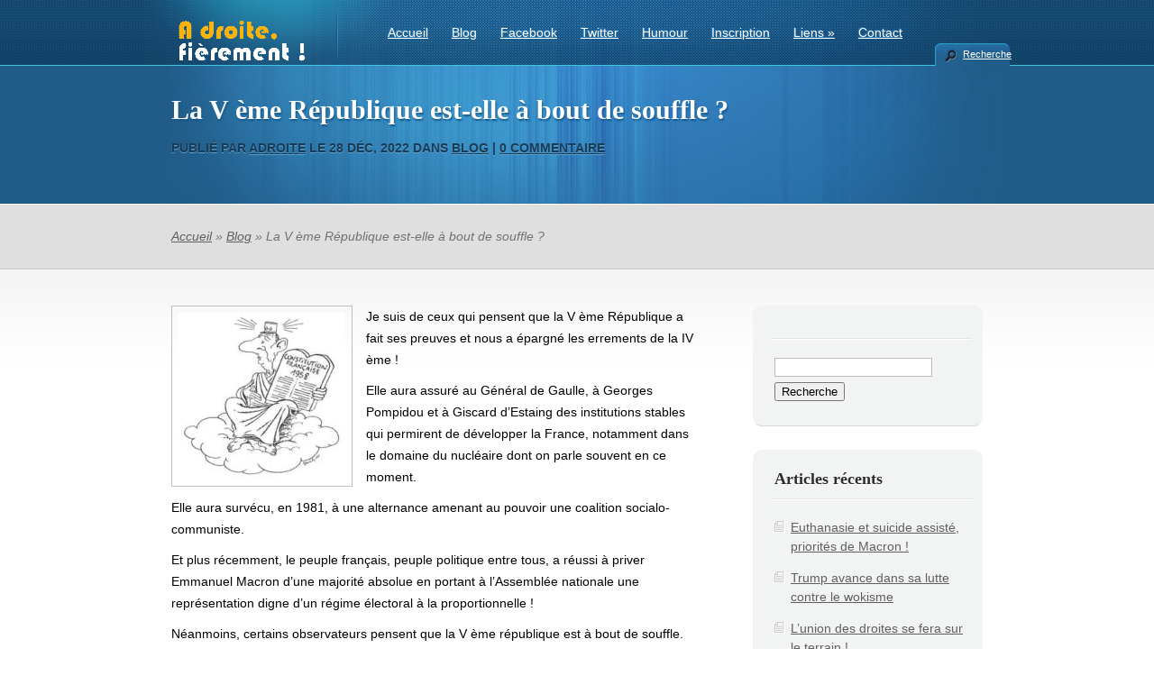

--- FILE ---
content_type: text/html; charset=UTF-8
request_url: http://www.a-droite-fierement.fr/la-v-eme-republique-est-elle-vraiment-a-bout-de-souffle/
body_size: 11733
content:
<!DOCTYPE html PUBLIC "-//W3C//DTD XHTML 1.0 Transitional//EN" "http://www.w3.org/TR/xhtml1/DTD/xhtml1-transitional.dtd">
<html xmlns="http://www.w3.org/1999/xhtml" lang="fr-FR">
<head profile="http://gmpg.org/xfn/11">
<meta http-equiv="Content-Type" content="text/html; charset=UTF-8" />

<link rel="stylesheet" href="http://www.a-droite-fierement.fr/wp-content/themes/TheCorporation/style.css" type="text/css" media="screen" />
<link rel="pingback" href="http://www.a-droite-fierement.fr/xmlrpc.php" />

<!--[if lt IE 7]>
	<link rel="stylesheet" type="text/css" href="http://www.a-droite-fierement.fr/wp-content/themes/TheCorporation/css/ie6style.css" />
	<script type="text/javascript" src="http://www.a-droite-fierement.fr/wp-content/themes/TheCorporation/js/DD_belatedPNG_0.0.8a-min.js"></script>
	<script type="text/javascript">DD_belatedPNG.fix('#logo,div#top-menu,a#prevlink,a#nextlink,#featured-slider a.readmore,#featured-slider a.readmore span,#featured-slider img.thumb, a#search-icon,ul.nav li ul li,#services img.icon,#footer h3.widgettitle,#footer .widget ul li, .reply-container, .bubble');</script>
<![endif]-->
<!--[if IE 7]>
	<link rel="stylesheet" type="text/css" href="http://www.a-droite-fierement.fr/wp-content/themes/TheCorporation/css/ie7style.css" />
<![endif]-->

<script type="text/javascript">
	document.documentElement.className = 'js';
</script>

<title>La V ème République est-elle à bout de souffle ? | A droite fièrement !</title>
<link rel='dns-prefetch' href='//platform-api.sharethis.com' />
<link rel='dns-prefetch' href='//s.w.org' />
<link rel="alternate" type="application/rss+xml" title="A droite fièrement ! &raquo; Flux" href="http://www.a-droite-fierement.fr/feed/" />
<link rel="alternate" type="application/rss+xml" title="A droite fièrement ! &raquo; Flux des commentaires" href="http://www.a-droite-fierement.fr/comments/feed/" />
<link rel="alternate" type="application/rss+xml" title="A droite fièrement ! &raquo; La V ème République est-elle à bout de souffle ? Flux des commentaires" href="http://www.a-droite-fierement.fr/la-v-eme-republique-est-elle-vraiment-a-bout-de-souffle/feed/" />
		<script type="text/javascript">
			window._wpemojiSettings = {"baseUrl":"https:\/\/s.w.org\/images\/core\/emoji\/2.2.1\/72x72\/","ext":".png","svgUrl":"https:\/\/s.w.org\/images\/core\/emoji\/2.2.1\/svg\/","svgExt":".svg","source":{"concatemoji":"http:\/\/www.a-droite-fierement.fr\/wp-includes\/js\/wp-emoji-release.min.js?ver=4.7.31"}};
			!function(t,a,e){var r,n,i,o=a.createElement("canvas"),l=o.getContext&&o.getContext("2d");function c(t){var e=a.createElement("script");e.src=t,e.defer=e.type="text/javascript",a.getElementsByTagName("head")[0].appendChild(e)}for(i=Array("flag","emoji4"),e.supports={everything:!0,everythingExceptFlag:!0},n=0;n<i.length;n++)e.supports[i[n]]=function(t){var e,a=String.fromCharCode;if(!l||!l.fillText)return!1;switch(l.clearRect(0,0,o.width,o.height),l.textBaseline="top",l.font="600 32px Arial",t){case"flag":return(l.fillText(a(55356,56826,55356,56819),0,0),o.toDataURL().length<3e3)?!1:(l.clearRect(0,0,o.width,o.height),l.fillText(a(55356,57331,65039,8205,55356,57096),0,0),e=o.toDataURL(),l.clearRect(0,0,o.width,o.height),l.fillText(a(55356,57331,55356,57096),0,0),e!==o.toDataURL());case"emoji4":return l.fillText(a(55357,56425,55356,57341,8205,55357,56507),0,0),e=o.toDataURL(),l.clearRect(0,0,o.width,o.height),l.fillText(a(55357,56425,55356,57341,55357,56507),0,0),e!==o.toDataURL()}return!1}(i[n]),e.supports.everything=e.supports.everything&&e.supports[i[n]],"flag"!==i[n]&&(e.supports.everythingExceptFlag=e.supports.everythingExceptFlag&&e.supports[i[n]]);e.supports.everythingExceptFlag=e.supports.everythingExceptFlag&&!e.supports.flag,e.DOMReady=!1,e.readyCallback=function(){e.DOMReady=!0},e.supports.everything||(r=function(){e.readyCallback()},a.addEventListener?(a.addEventListener("DOMContentLoaded",r,!1),t.addEventListener("load",r,!1)):(t.attachEvent("onload",r),a.attachEvent("onreadystatechange",function(){"complete"===a.readyState&&e.readyCallback()})),(r=e.source||{}).concatemoji?c(r.concatemoji):r.wpemoji&&r.twemoji&&(c(r.twemoji),c(r.wpemoji)))}(window,document,window._wpemojiSettings);
		</script>
		<meta content="TheCorporation v.4.7.6" name="generator"/><style type="text/css">
img.wp-smiley,
img.emoji {
	display: inline !important;
	border: none !important;
	box-shadow: none !important;
	height: 1em !important;
	width: 1em !important;
	margin: 0 .07em !important;
	vertical-align: -0.1em !important;
	background: none !important;
	padding: 0 !important;
}
</style>
<link rel='stylesheet' id='tablepress-default-css'  href='http://www.a-droite-fierement.fr/wp-content/plugins/tablepress/css/default.min.css?ver=1.3' type='text/css' media='all' />
<link rel='stylesheet' id='et-builder-modules-style-css'  href='http://www.a-droite-fierement.fr/wp-content/plugins/divi-builder/includes/builder/styles/frontend-builder-plugin-style.css?ver=2.0.9' type='text/css' media='all' />
<link rel='stylesheet' id='magnific-popup-css'  href='http://www.a-droite-fierement.fr/wp-content/plugins/divi-builder/includes/builder/styles/magnific_popup.css?ver=2.0.9' type='text/css' media='all' />
<link rel='stylesheet' id='et-builder-compat-elegant-shortcodes-css'  href='http://www.a-droite-fierement.fr/wp-content/plugins/divi-builder/theme-compat/css/elegant-shortcodes.css?ver=2.0.9' type='text/css' media='all' />
<link rel='stylesheet' id='magnific_popup-css'  href='http://www.a-droite-fierement.fr/wp-content/themes/TheCorporation/includes/page_templates/js/magnific_popup/magnific_popup.css?ver=1.3.4' type='text/css' media='screen' />
<link rel='stylesheet' id='et_page_templates-css'  href='http://www.a-droite-fierement.fr/wp-content/themes/TheCorporation/includes/page_templates/page_templates.css?ver=1.8' type='text/css' media='screen' />
<script type='text/javascript' src='http://www.a-droite-fierement.fr/wp-includes/js/jquery/jquery.js?ver=1.12.4'></script>
<script type='text/javascript' src='http://www.a-droite-fierement.fr/wp-includes/js/jquery/jquery-migrate.min.js?ver=1.4.1'></script>
<script type='text/javascript' src='//platform-api.sharethis.com/js/sharethis.js#product=ga&#038;property=5e4b9dd92982740012e5f41e'></script>
<link rel='https://api.w.org/' href='http://www.a-droite-fierement.fr/wp-json/' />
<link rel="EditURI" type="application/rsd+xml" title="RSD" href="http://www.a-droite-fierement.fr/xmlrpc.php?rsd" />
<link rel="wlwmanifest" type="application/wlwmanifest+xml" href="http://www.a-droite-fierement.fr/wp-includes/wlwmanifest.xml" /> 
<link rel='prev' title='Ne touchez pas à nos enfants !' href='http://www.a-droite-fierement.fr/ne-touchez-pas-a-nos-enfants/' />
<link rel='next' title='Covid : quand la Maison Blanche harcelait Twitter &#8230;' href='http://www.a-droite-fierement.fr/covid-quand-la-maison-blanche-harcelait-twitter/' />
<meta name="generator" content="WordPress 4.7.31" />
<link rel="canonical" href="http://www.a-droite-fierement.fr/la-v-eme-republique-est-elle-vraiment-a-bout-de-souffle/" />
<link rel='shortlink' href='http://www.a-droite-fierement.fr/?p=62628' />
<link rel="alternate" type="application/json+oembed" href="http://www.a-droite-fierement.fr/wp-json/oembed/1.0/embed?url=http%3A%2F%2Fwww.a-droite-fierement.fr%2Fla-v-eme-republique-est-elle-vraiment-a-bout-de-souffle%2F" />
<link rel="alternate" type="text/xml+oembed" href="http://www.a-droite-fierement.fr/wp-json/oembed/1.0/embed?url=http%3A%2F%2Fwww.a-droite-fierement.fr%2Fla-v-eme-republique-est-elle-vraiment-a-bout-de-souffle%2F&#038;format=xml" />
<link rel="shortcut icon" href="http://www.a-droite-fierement.fr/wp-content/uploads/2017/06/favicon.png" />		<style type="text/css">.recentcomments a{display:inline !important;padding:0 !important;margin:0 !important;}</style>
		<style type="text/css" id="custom-background-css">
body.custom-background { background-color: #ffffff; }
</style>
<link rel="icon" href="http://www.a-droite-fierement.fr/wp-content/uploads/2017/06/cropped-favicon-32x32.png" sizes="32x32" />
<link rel="icon" href="http://www.a-droite-fierement.fr/wp-content/uploads/2017/06/cropped-favicon-192x192.png" sizes="192x192" />
<link rel="apple-touch-icon-precomposed" href="http://www.a-droite-fierement.fr/wp-content/uploads/2017/06/cropped-favicon-180x180.png" />
<meta name="msapplication-TileImage" content="http://www.a-droite-fierement.fr/wp-content/uploads/2017/06/cropped-favicon-270x270.png" />
	<style type="text/css">
		#et_pt_portfolio_gallery { margin-left: -15px; }
		.et_pt_portfolio_item { margin-left: 27px; }
		.et_portfolio_small { margin-left: -3px !important; }
		.et_portfolio_small .et_pt_portfolio_item { margin-left: 22px !important; }
		.et_portfolio_large { margin-left: -4px !important; }
		.et_portfolio_large .et_pt_portfolio_item { margin-left: 14px !important; }
	</style>
		<style type="text/css" id="wp-custom-css">
			div#top-menu {
margin-top: +5px;
}		</style>
	
</head>
<body class="post-template-default single single-post postid-62628 single-format-standard custom-background chrome et_includes_sidebar et-pb-theme-thecorporation et_divi_builder">

<!-- Start of StatCounter Code for Default Guide -->
<script type="text/javascript">
var sc_project=11369508; 
var sc_invisible=1; 
var sc_security="1424b184"; 
var scJsHost = (("https:" == document.location.protocol) ?
"https://secure." : "http://www.");
document.write("<sc"+"ript type='text/javascript' src='" +
scJsHost+
"statcounter.com/counter/counter.js'></"+"script>");
</script>
<noscript><div class="statcounter"><a title="site stats"
href="http://statcounter.com/" target="_blank"><img
class="statcounter"
src="//c.statcounter.com/11369508/0/1424b184/1/" alt="site
stats"></a></div></noscript>
<!-- End of StatCounter Code for Default Guide -->

	<div id="header">
		<div class="container">

			<!-- LOGO -->
			<a href="http://www.a-droite-fierement.fr/">				<img src="http://www.a-droite-fierement.fr/wp-content/uploads/2017/06/logo-complet-lr4-8.png" alt="A droite fièrement !" id="logo"/></a>

			<!-- TOP MENU -->
			<div id="top-menu">
				<ul id="menu-menu-bm" class="superfish nav clearfix"><li id="menu-item-829" class="menu-item menu-item-type-post_type menu-item-object-page menu-item-home menu-item-829"><a href="http://www.a-droite-fierement.fr/">Accueil</a></li>
<li id="menu-item-894" class="menu-item menu-item-type-taxonomy menu-item-object-category current-post-ancestor current-menu-parent current-post-parent menu-item-894"><a href="http://www.a-droite-fierement.fr/category/blog/">Blog</a></li>
<li id="menu-item-857" class="menu-item menu-item-type-custom menu-item-object-custom menu-item-857"><a href="https://www.facebook.com/JeSuisStupideJaiVoteHollande">Facebook</a></li>
<li id="menu-item-858" class="menu-item menu-item-type-custom menu-item-object-custom menu-item-858"><a href="https://twitter.com/ChrisBalboa78">Twitter</a></li>
<li id="menu-item-852" class="menu-item menu-item-type-post_type menu-item-object-page menu-item-852"><a href="http://www.a-droite-fierement.fr/humour/">Humour</a></li>
<li id="menu-item-845" class="menu-item menu-item-type-post_type menu-item-object-page menu-item-845"><a href="http://www.a-droite-fierement.fr/inscription/">Inscription</a></li>
<li id="menu-item-1178" class="menu-item menu-item-type-post_type menu-item-object-post menu-item-has-children menu-item-1178"><a href="http://www.a-droite-fierement.fr/liens-favoris/">Liens</a>
<ul class="sub-menu">
	<li id="menu-item-4836" class="menu-item menu-item-type-custom menu-item-object-custom menu-item-4836"><a href="http://www.a-droite-fierement.fr/liens-d-actualite/">Liens d&rsquo;actualité</a></li>
	<li id="menu-item-4835" class="menu-item menu-item-type-custom menu-item-object-custom menu-item-4835"><a href="http://www.a-droite-fierement.fr/liens-favoris/">Liens favoris</a></li>
	<li id="menu-item-28077" class="menu-item menu-item-type-custom menu-item-object-custom menu-item-28077"><a href="https://fr.jooble.org/emploi-politique">Emploi en politique</a></li>
</ul>
</li>
<li id="menu-item-55256" class="menu-item menu-item-type-custom menu-item-object-custom menu-item-55256"><a href="mailto:contact@a-droite-fierement.fr">Contact</a></li>
</ul>			</div> <!-- end #top-menu -->

			<a href="#" id="search-icon">Recherche</a>

			<div id="search-form">
				<form method="get" id="searchform1" action="http://www.a-droite-fierement.fr//">
					<input type="text" value="Chercher sur ce site..." name="s" id="searchinput" />
				</form>
			</div> <!-- end searchform -->

		</div> <!-- end .container -->
	</div> <!-- end #header -->

	<div id="pagetop">
	<div class="container">
		<h1>
			La V ème République est-elle à bout de souffle ?		</h1>
					<p class="tagline">
			<span>Publié  par <a href="http://www.a-droite-fierement.fr/author/adroite/" title="Articles par adroite" rel="author">adroite</a> le 28 Déc, 2022 dans <a href="http://www.a-droite-fierement.fr/category/blog/" rel="category tag">Blog</a> | <a href="http://www.a-droite-fierement.fr/la-v-eme-republique-est-elle-vraiment-a-bout-de-souffle/#respond">0 commentaire</a></span>
		</p>
		</div> <!-- end .container -->
</div> <!-- end #pagetop -->

<div id="breadcrumbs">
	<div class="container">

						    <a href="http://www.a-droite-fierement.fr">Accueil</a> &raquo;

											<a href="http://www.a-droite-fierement.fr/category/blog/">Blog</a> &raquo; La V ème République est-elle à bout de souffle ?							
	</div> <!-- end .container -->
</div> <!-- end #breadcrumbs -->
	<div id="content" class="clearfix">
		<div class="container">	
	<div id="content-area" class="clearfix">
			<div class="post clearfix">

				
					
					<img src="http://www.a-droite-fierement.fr/wp-content/uploads/et_temp/de-gaulle-et-la-constitution-43577_185x185.jpg" class='thumbnail-post alignleft'  alt='La V ème République est-elle à bout de souffle ?' width='185' height='185' />
				
			<p>Je suis de ceux qui pensent que la V ème République a fait ses preuves et nous a épargné les errements de la IV ème !</p>
<p>Elle aura assuré au Général de Gaulle, à Georges Pompidou et à Giscard d&rsquo;Estaing des institutions stables qui permirent de développer la France, notamment dans le domaine du nucléaire dont on parle souvent en ce moment.</p>
<p>Elle aura survécu, en 1981, à une alternance amenant au pouvoir une coalition socialo-communiste.</p>
<p>Et plus récemment, le peuple français, peuple politique entre tous, a réussi à priver Emmanuel Macron d&rsquo;une majorité absolue en portant à l&rsquo;Assemblée nationale une représentation digne d&rsquo;un régime électoral à la proportionnelle !</p>
<p>Néanmoins, certains observateurs pensent que la V ème république est à bout de souffle.</p>
<p>Voici, par exemple, <a href="https://observatoiredumensonge.com/2022/12/28/la-cinquieme-en-phase-terminale/" target="_blank" rel="noopener noreferrer">un article de Claude Picard paru sur le site de <em>l&rsquo;Observatoire du, mensonge</em></a> :</p>
<h3 class="wp-block-heading" style="text-align: center;"><span style="color: #333399;"><strong>La Cinquième (République) en phase terminale</strong></span></h3>
<p><a href="http://www.a-droite-fierement.fr/wp-content/uploads/2022/12/la-cinquieme-republique-a-bout-de-souffle.jpg"><img class="aligncenter size-full wp-image-62635" src="http://www.a-droite-fierement.fr/wp-content/uploads/2022/12/la-cinquieme-republique-a-bout-de-souffle.jpg" alt="" width="345" height="194" srcset="http://www.a-droite-fierement.fr/wp-content/uploads/2022/12/la-cinquieme-republique-a-bout-de-souffle.jpg 345w, http://www.a-droite-fierement.fr/wp-content/uploads/2022/12/la-cinquieme-republique-a-bout-de-souffle-300x169.jpg 300w" sizes="(max-width: 345px) 100vw, 345px" /></a></p>
<p><span style="color: #333399;">Que l’Occident soit en pleine décadence, comme certains l’affirment, on peut souscrire aisément à ce point de vue. Et que la France, depuis l’avènement de la Macronie, soit en phase terminale, là, on peut dire que cela semble évident. Du moins, ce sont les institutions de la Cinquième République, tellement malmenées par Macron et ses acolytes, qui se retrouvent en pleine régression et à la dérive. Disons clairement qu’elles ne savent plus où elles habitent et qui elles représentent : le peuple ou le pouvoir de Jupiter ? Elles ne sont plus que l’ombre d’elles-mêmes. </span></p>
<p><span style="color: #333399;">Toujours est-il que les Français se sentent floués. Dépossédés ! Et quelques-uns rêvent à une sixième république … </span> <span style="color: #333399;">La gauche y est plutôt favorable et la droite préférerait maintenir les institutions de la Cinquième. </span></p>
<p><strong><span style="color: #333399;">D’abord, la Cinquième République est-elle réformable ? </span></strong></p>
<p><span style="color: #333399;">Dans une certaine mesure, probablement. En tout cas, il est souhaitable que ses institutions, qui conditionnent tout le fonctionnement du pays, puissent s’adapter aux exigences de son temps et de ses mœurs. Ne l’ont-elles pas déjà fait ? Encore faut-il que ces changements ne perturbent pas la nature de nos institutions, comme le fait Macron, en recyclant, inopportunément, son fameux « <em>en même temps »,</em> à toutes les sauces, pour tout et n’importe quoi. Au petit bonheur la chance ! </span></p>
<blockquote><p><strong><span style="color: #333399;">Car Macron est un démolisseur qui ne sait pas reconstruire. </span></strong></p></blockquote>
<p><span style="color: #333399;">Démolir, en ayant un cap et une idée bien précise de ce que l’on peut réformer, peut être salvateur. Quand on sait où l’on va ! Malheureusement, Macron nous donne l’impression qu’il ne sait pas, lui-même, où il veut aller. Et ce n’est pas qu’une impression, puisque l’on ne peut que constater, au fil du temps, que ce président, qui n’est habité par aucune idée bien précise de ce qu’est la France, n’a pas plus compris ce que sont les Français. Quand on dit que la culture française n’existe pas, comme il l’a proclamé, difficile de matérialiser ce qu’est réellement la France. </span></p>
<p><strong><span style="color: #333399;">Ce président nous a suffisamment prouvé que seule son image compte. En toutes circonstances !</span></strong></p>
<p><span style="color: #333399;">Alors, pour lui, les évolutions de la Cinquième ne sont pas d’actualité. Et quand on voit que ce Macron de pacotille est plutôt tactile – un vrai homme de main (s) – en se faisant photographier enlaçant étroitement de jeunes racailles dénudées à Saint-Marin ou dernièrement, à la finale de la Coupe du monde de football, avec un Kylian Mbappé visiblement gêné, lové dans ses bras… Gestes paternels ou de toute autre signification ? En tout cas, l’homme est incontestablement très affectueux. En pantomime ! Pas faite pour la fonction d’un président, qui doit rester assez éloigné de quelques débordements puérils. </span></p>
<blockquote><p><strong><span style="color: #333399;">Mais Macron ne sait pas être, président. Il ne sait pas incarner sa fonction. Il ne sait pas ce que sa position oblige. </span></strong></p></blockquote>
<p><span style="color: #333399;">Un troisième mandat sera-t-il nécessaire à son apprentissage ? Malheur à nous, si cela était possible. Heureusement, nos institutions ne le permettent pas. Ouf ! Toujours ça de gagné. La Cinquième a quelques avantages !</span></p>
<p><strong><span style="color: #333399;">Pourquoi une sixième république serait-elle souhaitable ?</span></strong></p>
<p><a href="http://www.a-droite-fierement.fr/wp-content/uploads/2022/12/vive-la-sixieme-republique.jpg"><img class="aligncenter size-full wp-image-62637" src="http://www.a-droite-fierement.fr/wp-content/uploads/2022/12/vive-la-sixieme-republique.jpg" alt="" width="345" height="196" srcset="http://www.a-droite-fierement.fr/wp-content/uploads/2022/12/vive-la-sixieme-republique.jpg 345w, http://www.a-droite-fierement.fr/wp-content/uploads/2022/12/vive-la-sixieme-republique-300x170.jpg 300w" sizes="(max-width: 345px) 100vw, 345px" /></a></p>
<p><span style="color: #333399;">On peut se poser la question. En règle générale, on change de régime quand il y a crispations, tensions et blocages, tellement prégnants, entre les divers acteurs de la vie politiques et le corps social, que le changement, du sol au plafond, devient inéluctable. Il semblerait, à voir le fonctionnement de notre Assemblée nationale et le désaveu massif de la population envers nos institutions, que nous sommes arrivés au bout de la logique de la Cinquième et que la rupture ne devienne expressément nécessaire. Mais qui prendra l’initiative ? Les députés, eux-mêmes, Macron, ou le peuple, dans la rue ? À moins que, entre-temps, nos institutions se redressent sérieusement… Et nos ministres, aussi ! Un rêve ?</span></p>
<p><span style="color: #333399;">Si un changement de régime devait s’envisager, que le peuple en soit étroitement associé. Car, plus que jamais, c’est là que le bât blesse :<strong> l’absence de pouvoir du peuple</strong>. Pourtant, la Cinquième n’a-t-elle pas inséré, en préambule, dans sa constitution, que le peuple est souverain ? Ça, Macron et ses comparses l’ont volontairement occulté.</span></p>
<p><span style="color: #333399;"><strong>La démocratie, pourquoi faire, quand on peut utiliser le 49.3 à profusion ?<br />
Essence de la Cinquième République ou anomalie ?</strong></span></p>
<p><span style="color: #333399;">Claude Picard pour l&rsquo;<a style="color: #333399;" href="http://observatoiredumensonge.com/">Observatoire du MENSONGE</a></span></p>
<div align="center">Merci de tweeter cet article : <a href=" https://twitter.com/share?ref_src=twsrc%5Etfw" class="twitter-share-button" data-show-count="false">Tweet</a><script async src="https://platform.twitter.com/widgets.js" charset="utf-8"»></script></div><a style="text-align: left;" href="http://www.facebook.com/sharer.php?u=http://www.a-droite-fierement.fr/la-v-eme-republique-est-elle-vraiment-a-bout-de-souffle/"><img src="http://www.a-droite-fierement.fr/images/partager1.png" alt="" /></a><br /><a href="http://www.a-droite-fierement.fr/partager_par_email.php?url=http://www.a-droite-fierement.fr/la-v-eme-republique-est-elle-vraiment-a-bout-de-souffle/" target="_blank"><img src="http://www.a-droite-fierement.fr/images/partager_email.png" /></a><br /><a href="http://www.a-droite-fierement.fr/inscription/" target="_blank"><img src="http://www.a-droite-fierement.fr/images/inscrivez-vous-a-ce-blog.png" /></a><br /><a style="text-align: left;" href="mailto:contact@a-droite-fierement.fr"><img src="http://www.a-droite-fierement.fr/images/contact.png" alt="" /></a><br /><a class="twitter-follow-button" href="https://twitter.com/ChrisBalboa78" data-show-count="false" data-lang="fr">Suivre @ChrisBalboa78</a>

<script type="text/javascript">// <![CDATA[
                                                                                                                                                                                                                                             !function(d,s,id){var js,fjs=d.getElementsByTagName(s)[0];if(!d.getElementById(id)){js=d.createElement(s);js.id=id;js.src="//platform.twitter.com/widgets.js";fjs.parentNode.insertBefore(js,fjs);}}(document,"script","twitter-wjs");
// ]]&gt;</script><br />

	<div style="">
		<a href="http://twitter.com/share" class="twitter-share-button" data-count="vertical" data-text="La V ème République est-elle à bout de souffle ? - A droite fièrement !" data-url="http://www.a-droite-fierement.fr/la-v-eme-republique-est-elle-vraiment-a-bout-de-souffle/"  data-lang="fr">Tweet</a>
	</div>
	<script type="text/javascript" src="http://platform.twitter.com/widgets.js"></script>						
		</div> <!-- end .post -->

		        
		<!-- You can start editing here. -->

	<div id="comment-section" class="nocomments">
					<!-- If comments are open, but there are no comments. -->
				<div id="respond" class="comment-respond">
		<h3 id="reply-title" class="comment-reply-title"><span>Laissez une réponse</span> <small><a rel="nofollow" id="cancel-comment-reply-link" href="/la-v-eme-republique-est-elle-vraiment-a-bout-de-souffle/#respond" style="display:none;">Annuler la réponse.</a></small></h3>			<form action="http://www.a-droite-fierement.fr/wp-comments-post.php" method="post" id="commentform" class="comment-form">
				<p class="comment-notes"><span id="email-notes">Votre adresse de messagerie ne sera pas publiée.</span> Les champs obligatoires sont indiqués avec <span class="required">*</span></p><p class="comment-form-comment"><label for="comment">Commentaire</label> <textarea id="comment" name="comment" cols="45" rows="8" maxlength="65525" aria-required="true" required="required"></textarea></p><p class="comment-form-author"><label for="author">Nom <span class="required">*</span></label> <input id="author" name="author" type="text" value="" size="30" maxlength="245" aria-required='true' required='required' /></p>
<p class="comment-form-email"><label for="email">Adresse de messagerie <span class="required">*</span></label> <input id="email" name="email" type="text" value="" size="30" maxlength="100" aria-describedby="email-notes" aria-required='true' required='required' /></p>
<p class="comment-form-url"><label for="url">Site web</label> <input id="url" name="url" type="text" value="" size="30" maxlength="200" /></p>
<p class="form-submit"><input name="submit" type="submit" id="submit" class="submit" value="Soumettre votre commentaire" /> <input type='hidden' name='comment_post_ID' value='62628' id='comment_post_ID' />
<input type='hidden' name='comment_parent' id='comment_parent' value='0' />
</p><p style="display: none;"><input type="hidden" id="akismet_comment_nonce" name="akismet_comment_nonce" value="813b9b6861" /></p><p style="display: none;"><input type="hidden" id="ak_js" name="ak_js" value="60"/></p>			</form>
			</div><!-- #respond -->
	</div> <!-- end comment-section -->		</div> <!-- end #content-area -->

<div id="sidebar">
	<div id="search-2" class="widget widget_search"><h3 class="widgettitle"> </h3><form method="get" id="searchform" action="http://www.a-droite-fierement.fr//">
    <div>
        <input type="text" value="" name="s" id="s" />
        <input type="submit" id="searchsubmit" value="Recherche" />
    </div>
</form></div> <!-- end .widget -->		<div id="recent-posts-2" class="widget widget_recent_entries">		<h3 class="widgettitle">Articles récents</h3>		<ul>
					<li>
				<a href="http://www.a-droite-fierement.fr/euthanasie-et-suicide-assiste-priorites-de-macron/">Euthanasie et suicide assisté, priorités de Macron !</a>
						</li>
					<li>
				<a href="http://www.a-droite-fierement.fr/trump-avance-dans-sa-lutte-contre-le-wokisme/">Trump avance dans sa lutte contre le wokisme</a>
						</li>
					<li>
				<a href="http://www.a-droite-fierement.fr/lunion-des-droites-se-fera-sur-le-terrain/">L&rsquo;union des droites se fera sur le terrain !</a>
						</li>
					<li>
				<a href="http://www.a-droite-fierement.fr/a-new-york-les-democrates-croient-avoir-battu-trump/">A New York, les Démocrates croient avoir battu Trump !</a>
						</li>
					<li>
				<a href="http://www.a-droite-fierement.fr/non-non-ca-netait-pas-du-terrorisme/">Non, non, ça n&rsquo;était pas du terrorisme !</a>
						</li>
				</ul>
		</div> <!-- end .widget -->		<div id="recent-comments-2" class="widget widget_recent_comments"><h3 class="widgettitle">Commentaires récents</h3><ul id="recentcomments"><li class="recentcomments"><span class="comment-author-link">patricia lefrevou</span> dans <a href="http://www.a-droite-fierement.fr/non-non-ca-netait-pas-du-terrorisme/#comment-85356">Non, non, ça n&rsquo;était pas du terrorisme !</a></li><li class="recentcomments"><span class="comment-author-link">papsy</span> dans <a href="http://www.a-droite-fierement.fr/new-york-na-t-elle-pas-compris-la-lecon-du-11-septembre/#comment-85319">New York n&rsquo;a pas compris la leçon du 11 septembre ?</a></li><li class="recentcomments"><span class="comment-author-link">papsy</span> dans <a href="http://www.a-droite-fierement.fr/la-charia-a-deja-conquis-certains-esprits/#comment-85317">La charia a déjà conquis certains esprits</a></li><li class="recentcomments"><span class="comment-author-link">Lisa</span> dans <a href="http://www.a-droite-fierement.fr/new-york-na-t-elle-pas-compris-la-lecon-du-11-septembre/#comment-85288">New York n&rsquo;a pas compris la leçon du 11 septembre ?</a></li><li class="recentcomments"><span class="comment-author-link">,Liliane</span> dans <a href="http://www.a-droite-fierement.fr/cnews-aussi-donne-dans-le-politiquement-correct/#comment-85192"><em>CNews</em> aussi donne dans le politiquement correct !</a></li></ul></div> <!-- end .widget --><div id="text-2" class="widget widget_text"><h3 class="widgettitle">Emploi en politique</h3>			<div class="textwidget"><p style="text-align: center;"><a href="https://fr.jooble.org/emploi-politique" target="_blank"><img src="http://www.a-droite-fierement.fr/images/jooble1.png" width="135" height="47" /></a></p></div>
		</div> <!-- end .widget --><div id="archives-2" class="widget widget_archive"><h3 class="widgettitle">Archives</h3>		<ul>
			<li><a href='http://www.a-droite-fierement.fr/2025/11/'>novembre 2025</a></li>
	<li><a href='http://www.a-droite-fierement.fr/2025/10/'>octobre 2025</a></li>
	<li><a href='http://www.a-droite-fierement.fr/2025/09/'>septembre 2025</a></li>
	<li><a href='http://www.a-droite-fierement.fr/2025/08/'>août 2025</a></li>
	<li><a href='http://www.a-droite-fierement.fr/2025/07/'>juillet 2025</a></li>
	<li><a href='http://www.a-droite-fierement.fr/2025/06/'>juin 2025</a></li>
	<li><a href='http://www.a-droite-fierement.fr/2025/05/'>mai 2025</a></li>
	<li><a href='http://www.a-droite-fierement.fr/2025/04/'>avril 2025</a></li>
	<li><a href='http://www.a-droite-fierement.fr/2025/03/'>mars 2025</a></li>
	<li><a href='http://www.a-droite-fierement.fr/2025/02/'>février 2025</a></li>
	<li><a href='http://www.a-droite-fierement.fr/2025/01/'>janvier 2025</a></li>
	<li><a href='http://www.a-droite-fierement.fr/2024/12/'>décembre 2024</a></li>
	<li><a href='http://www.a-droite-fierement.fr/2024/11/'>novembre 2024</a></li>
	<li><a href='http://www.a-droite-fierement.fr/2024/10/'>octobre 2024</a></li>
	<li><a href='http://www.a-droite-fierement.fr/2024/09/'>septembre 2024</a></li>
	<li><a href='http://www.a-droite-fierement.fr/2024/08/'>août 2024</a></li>
	<li><a href='http://www.a-droite-fierement.fr/2024/07/'>juillet 2024</a></li>
	<li><a href='http://www.a-droite-fierement.fr/2024/06/'>juin 2024</a></li>
	<li><a href='http://www.a-droite-fierement.fr/2024/05/'>mai 2024</a></li>
	<li><a href='http://www.a-droite-fierement.fr/2024/04/'>avril 2024</a></li>
	<li><a href='http://www.a-droite-fierement.fr/2024/03/'>mars 2024</a></li>
	<li><a href='http://www.a-droite-fierement.fr/2024/02/'>février 2024</a></li>
	<li><a href='http://www.a-droite-fierement.fr/2024/01/'>janvier 2024</a></li>
	<li><a href='http://www.a-droite-fierement.fr/2023/12/'>décembre 2023</a></li>
	<li><a href='http://www.a-droite-fierement.fr/2023/11/'>novembre 2023</a></li>
	<li><a href='http://www.a-droite-fierement.fr/2023/10/'>octobre 2023</a></li>
	<li><a href='http://www.a-droite-fierement.fr/2023/09/'>septembre 2023</a></li>
	<li><a href='http://www.a-droite-fierement.fr/2023/08/'>août 2023</a></li>
	<li><a href='http://www.a-droite-fierement.fr/2023/07/'>juillet 2023</a></li>
	<li><a href='http://www.a-droite-fierement.fr/2023/06/'>juin 2023</a></li>
	<li><a href='http://www.a-droite-fierement.fr/2023/05/'>mai 2023</a></li>
	<li><a href='http://www.a-droite-fierement.fr/2023/04/'>avril 2023</a></li>
	<li><a href='http://www.a-droite-fierement.fr/2023/03/'>mars 2023</a></li>
	<li><a href='http://www.a-droite-fierement.fr/2023/02/'>février 2023</a></li>
	<li><a href='http://www.a-droite-fierement.fr/2023/01/'>janvier 2023</a></li>
	<li><a href='http://www.a-droite-fierement.fr/2022/12/'>décembre 2022</a></li>
	<li><a href='http://www.a-droite-fierement.fr/2022/11/'>novembre 2022</a></li>
	<li><a href='http://www.a-droite-fierement.fr/2022/10/'>octobre 2022</a></li>
	<li><a href='http://www.a-droite-fierement.fr/2022/09/'>septembre 2022</a></li>
	<li><a href='http://www.a-droite-fierement.fr/2022/08/'>août 2022</a></li>
	<li><a href='http://www.a-droite-fierement.fr/2022/07/'>juillet 2022</a></li>
	<li><a href='http://www.a-droite-fierement.fr/2022/06/'>juin 2022</a></li>
	<li><a href='http://www.a-droite-fierement.fr/2022/05/'>mai 2022</a></li>
	<li><a href='http://www.a-droite-fierement.fr/2022/04/'>avril 2022</a></li>
	<li><a href='http://www.a-droite-fierement.fr/2022/03/'>mars 2022</a></li>
	<li><a href='http://www.a-droite-fierement.fr/2022/02/'>février 2022</a></li>
	<li><a href='http://www.a-droite-fierement.fr/2022/01/'>janvier 2022</a></li>
	<li><a href='http://www.a-droite-fierement.fr/2021/12/'>décembre 2021</a></li>
	<li><a href='http://www.a-droite-fierement.fr/2021/11/'>novembre 2021</a></li>
	<li><a href='http://www.a-droite-fierement.fr/2021/10/'>octobre 2021</a></li>
	<li><a href='http://www.a-droite-fierement.fr/2021/09/'>septembre 2021</a></li>
	<li><a href='http://www.a-droite-fierement.fr/2021/08/'>août 2021</a></li>
	<li><a href='http://www.a-droite-fierement.fr/2021/07/'>juillet 2021</a></li>
	<li><a href='http://www.a-droite-fierement.fr/2021/06/'>juin 2021</a></li>
	<li><a href='http://www.a-droite-fierement.fr/2021/05/'>mai 2021</a></li>
	<li><a href='http://www.a-droite-fierement.fr/2021/04/'>avril 2021</a></li>
	<li><a href='http://www.a-droite-fierement.fr/2021/03/'>mars 2021</a></li>
	<li><a href='http://www.a-droite-fierement.fr/2021/02/'>février 2021</a></li>
	<li><a href='http://www.a-droite-fierement.fr/2021/01/'>janvier 2021</a></li>
	<li><a href='http://www.a-droite-fierement.fr/2020/12/'>décembre 2020</a></li>
	<li><a href='http://www.a-droite-fierement.fr/2020/11/'>novembre 2020</a></li>
	<li><a href='http://www.a-droite-fierement.fr/2020/10/'>octobre 2020</a></li>
	<li><a href='http://www.a-droite-fierement.fr/2020/09/'>septembre 2020</a></li>
	<li><a href='http://www.a-droite-fierement.fr/2020/08/'>août 2020</a></li>
	<li><a href='http://www.a-droite-fierement.fr/2020/07/'>juillet 2020</a></li>
	<li><a href='http://www.a-droite-fierement.fr/2020/06/'>juin 2020</a></li>
	<li><a href='http://www.a-droite-fierement.fr/2020/05/'>mai 2020</a></li>
	<li><a href='http://www.a-droite-fierement.fr/2020/04/'>avril 2020</a></li>
	<li><a href='http://www.a-droite-fierement.fr/2020/03/'>mars 2020</a></li>
	<li><a href='http://www.a-droite-fierement.fr/2020/02/'>février 2020</a></li>
	<li><a href='http://www.a-droite-fierement.fr/2020/01/'>janvier 2020</a></li>
	<li><a href='http://www.a-droite-fierement.fr/2019/12/'>décembre 2019</a></li>
	<li><a href='http://www.a-droite-fierement.fr/2019/11/'>novembre 2019</a></li>
	<li><a href='http://www.a-droite-fierement.fr/2019/10/'>octobre 2019</a></li>
	<li><a href='http://www.a-droite-fierement.fr/2019/09/'>septembre 2019</a></li>
	<li><a href='http://www.a-droite-fierement.fr/2019/08/'>août 2019</a></li>
	<li><a href='http://www.a-droite-fierement.fr/2019/07/'>juillet 2019</a></li>
	<li><a href='http://www.a-droite-fierement.fr/2019/06/'>juin 2019</a></li>
	<li><a href='http://www.a-droite-fierement.fr/2019/05/'>mai 2019</a></li>
	<li><a href='http://www.a-droite-fierement.fr/2019/04/'>avril 2019</a></li>
	<li><a href='http://www.a-droite-fierement.fr/2019/03/'>mars 2019</a></li>
	<li><a href='http://www.a-droite-fierement.fr/2019/02/'>février 2019</a></li>
	<li><a href='http://www.a-droite-fierement.fr/2019/01/'>janvier 2019</a></li>
	<li><a href='http://www.a-droite-fierement.fr/2018/12/'>décembre 2018</a></li>
	<li><a href='http://www.a-droite-fierement.fr/2018/11/'>novembre 2018</a></li>
	<li><a href='http://www.a-droite-fierement.fr/2018/10/'>octobre 2018</a></li>
	<li><a href='http://www.a-droite-fierement.fr/2018/09/'>septembre 2018</a></li>
	<li><a href='http://www.a-droite-fierement.fr/2018/08/'>août 2018</a></li>
	<li><a href='http://www.a-droite-fierement.fr/2018/07/'>juillet 2018</a></li>
	<li><a href='http://www.a-droite-fierement.fr/2018/06/'>juin 2018</a></li>
	<li><a href='http://www.a-droite-fierement.fr/2018/05/'>mai 2018</a></li>
	<li><a href='http://www.a-droite-fierement.fr/2018/04/'>avril 2018</a></li>
	<li><a href='http://www.a-droite-fierement.fr/2018/03/'>mars 2018</a></li>
	<li><a href='http://www.a-droite-fierement.fr/2018/02/'>février 2018</a></li>
	<li><a href='http://www.a-droite-fierement.fr/2018/01/'>janvier 2018</a></li>
	<li><a href='http://www.a-droite-fierement.fr/2017/12/'>décembre 2017</a></li>
	<li><a href='http://www.a-droite-fierement.fr/2017/11/'>novembre 2017</a></li>
	<li><a href='http://www.a-droite-fierement.fr/2017/10/'>octobre 2017</a></li>
	<li><a href='http://www.a-droite-fierement.fr/2017/09/'>septembre 2017</a></li>
	<li><a href='http://www.a-droite-fierement.fr/2017/08/'>août 2017</a></li>
	<li><a href='http://www.a-droite-fierement.fr/2017/07/'>juillet 2017</a></li>
	<li><a href='http://www.a-droite-fierement.fr/2017/06/'>juin 2017</a></li>
	<li><a href='http://www.a-droite-fierement.fr/2017/05/'>mai 2017</a></li>
	<li><a href='http://www.a-droite-fierement.fr/2010/09/'>septembre 2010</a></li>
	<li><a href='http://www.a-droite-fierement.fr/2008/09/'>septembre 2008</a></li>
	<li><a href='http://www.a-droite-fierement.fr/2008/08/'>août 2008</a></li>
	<li><a href='http://www.a-droite-fierement.fr/2008/07/'>juillet 2008</a></li>
	<li><a href='http://www.a-droite-fierement.fr/2008/01/'>janvier 2008</a></li>
	<li><a href='http://www.a-droite-fierement.fr/2006/09/'>septembre 2006</a></li>
		</ul>
		</div> <!-- end .widget --><div id="categories-2" class="widget widget_categories"><h3 class="widgettitle">Catégories</h3>		<ul>
	<li class="cat-item cat-item-2"><a href="http://www.a-droite-fierement.fr/category/blog/" title="Blog category description">Blog</a>
</li>
	<li class="cat-item cat-item-3"><a href="http://www.a-droite-fierement.fr/category/featured/" >Featured</a>
</li>
	<li class="cat-item cat-item-1"><a href="http://www.a-droite-fierement.fr/category/non-classe/" >Non classé</a>
</li>
	<li class="cat-item cat-item-4"><a href="http://www.a-droite-fierement.fr/category/portfolio/" >Portfolio</a>
</li>
	<li class="cat-item cat-item-5"><a href="http://www.a-droite-fierement.fr/category/uncategorized/" >Uncategorized</a>
</li>
		</ul>
</div> <!-- end .widget --></div> <!-- end sidebar -->		</div> <!-- end .container -->
	</div> <!-- end #content -->

	<div id="footer">
		<div class="container clearfix">

						
		</div> <!-- end .container -->
	</div> <!-- end #footer -->

	<div id="copyright">
		<div class="container clearfix">
			<p id="copyinfo">Powered by  <a href="http://www.wordpress.com">WordPress</a> | Designed by  <a href="http://www.elegantthemes.com">Elegant Themes</a></p>
		</div> <!-- end #container -->
	</div> <!-- end #copyright -->

		<script type="text/javascript" src="http://www.a-droite-fierement.fr/wp-content/themes/TheCorporation/js/jquery.cycle.all.min.js"></script>
	<script type="text/javascript" src="http://www.a-droite-fierement.fr/wp-content/themes/TheCorporation/js/jquery.easing.1.3.js"></script>
	<script type="text/javascript" src="http://www.a-droite-fierement.fr/wp-content/themes/TheCorporation/js/superfish.js"></script>

	<script type="text/javascript">
	//<![CDATA[

		jQuery.noConflict();

		jQuery('.thumb_popup').css('bottom','106px')

		jQuery('ul.superfish').superfish({
			delay:       300,                            // one second delay on mouseout
			animation:   {'marginLeft':'0px',opacity:'show',height:'show'},  // fade-in and slide-down animation
			speed:       'fast',                          // faster animation speed
			autoArrows:  true,                           // disable generation of arrow mark-up
			onBeforeShow: function(){ this.css('marginLeft','20px'); },
			dropShadows: false                            // disable drop shadows
		});

		jQuery('ul.nav > li > a.sf-with-ul').parent('li').addClass('sf-ul');

		
		/* search form */

		var $searchform = jQuery('#header div#search-form');
		var $searchinput = $searchform.find("input#searchinput");
		var $searchvalue = $searchinput.val();

		$searchform.css("right","25px");

		jQuery("#header a#search-icon").click(function(){
			if ($searchform.filter(':hidden').length == 1)
				$searchform.animate({"right": "-1", "opacity": "toggle"}, "slow")
			else
				$searchform.animate({"right": "25", "opacity": "toggle"}, "slow");
			return false;
		});

		$searchinput.focus(function(){
			if (jQuery(this).val() == $searchvalue) jQuery(this).val("");
		}).blur(function(){
			if (jQuery(this).val() == "") jQuery(this).val($searchvalue);
		});


		/* footer widgets improvements */

		var $footer_widget = jQuery("#footer .widget");

		if (!($footer_widget.length == 0)) {
			$footer_widget.each(function (index, domEle) {
				// domEle == this
				if ((index+1)%3 == 0) jQuery(domEle).addClass("last").after("<div class='clear'></div>");
			});
		};


			//]]>
	</script>
	<style type="text/css" id="et-builder-page-custom-style">
				 .et_divi_builder #et_builder_outer_content .et_pb_bg_layout_dark { color: #ffffff !important; } .et_divi_builder #et_builder_outer_content { background-color: rgba(255,255,255,0); } .et_divi_builder #et_builder_outer_content .et_pb_section { background-color: #ffffff; }
			</style><script>
    jQuery(document).ready(function () {
		jQuery.post('http://www.a-droite-fierement.fr?ga_action=googleanalytics_get_script', {action: 'googleanalytics_get_script'}, function(response) {
			var s = document.createElement("script");
			s.type = "text/javascript";
			s.innerHTML = response;
			jQuery("head").append(s);
		});
    });
</script><script type='text/javascript' src='http://www.a-droite-fierement.fr/wp-content/plugins/akismet/_inc/form.js?ver=3.3.2'></script>
<script type='text/javascript' src='http://www.a-droite-fierement.fr/wp-includes/js/comment-reply.min.js?ver=4.7.31'></script>
<script type='text/javascript' src='http://www.a-droite-fierement.fr/wp-content/plugins/divi-builder/includes/builder/scripts/frontend-builder-global-functions.js?ver=2.0.9'></script>
<script type='text/javascript' src='http://www.a-droite-fierement.fr/wp-content/plugins/divi-builder/includes/builder/scripts/jquery.fitvids.js?ver=2.0.9'></script>
<script type='text/javascript' src='http://www.a-droite-fierement.fr/wp-content/plugins/divi-builder/includes/builder/scripts/waypoints.min.js?ver=2.0.9'></script>
<script type='text/javascript' src='http://www.a-droite-fierement.fr/wp-content/plugins/divi-builder/includes/builder/scripts/jquery.magnific-popup.js?ver=2.0.9'></script>
<script type='text/javascript' src='http://www.a-droite-fierement.fr/wp-content/plugins/divi-builder/includes/builder/scripts/jquery.mobile.custom.min.js?ver=2.0.9'></script>
<script type='text/javascript'>
/* <![CDATA[ */
var et_pb_custom = {"ajaxurl":"http:\/\/www.a-droite-fierement.fr\/wp-admin\/admin-ajax.php","images_uri":"http:\/\/www.a-droite-fierement.fr\/wp-content\/themes\/TheCorporation\/images","builder_images_uri":"http:\/\/www.a-droite-fierement.fr\/wp-content\/plugins\/divi-builder\/includes\/builder\/images","et_frontend_nonce":"561632f59a","subscription_failed":"Veuillez v\u00e9rifier les champs ci-dessous pour vous assurer que vous avez entr\u00e9 les informations correctes.","et_ab_log_nonce":"053e521e6a","fill_message":"S'il vous pla\u00eet, remplissez les champs suivants:","contact_error_message":"Veuillez corriger les erreurs suivantes :","invalid":"E-mail non valide","captcha":"Captcha","prev":"Pr\u00e9c\u00e9dent","previous":"Pr\u00e9c\u00e9dente","next":"Prochaine","wrong_captcha":"Vous avez entr\u00e9 le mauvais num\u00e9ro dans le captcha.","is_builder_plugin_used":"1","ignore_waypoints":"no","is_divi_theme_used":"","widget_search_selector":".widget_search","is_ab_testing_active":"","page_id":"62628","unique_test_id":"","ab_bounce_rate":"5","is_cache_plugin_active":"no","is_shortcode_tracking":""};
/* ]]> */
</script>
<script type='text/javascript' src='http://www.a-droite-fierement.fr/wp-content/plugins/divi-builder/includes/builder/scripts/frontend-builder-scripts.js?ver=2.0.9'></script>
<script type='text/javascript' src='http://www.a-droite-fierement.fr/wp-content/themes/TheCorporation/includes/page_templates/js/jquery.easing-1.3.pack.js?ver=1.3.4'></script>
<script type='text/javascript' src='http://www.a-droite-fierement.fr/wp-content/themes/TheCorporation/includes/page_templates/js/magnific_popup/jquery.magnific-popup.js?ver=1.3.4'></script>
<script type='text/javascript'>
/* <![CDATA[ */
var et_ptemplates_strings = {"captcha":"Captcha","fill":"Fill","field":"field","invalid":"Invalid email"};
var et_ptemplates_strings = {"captcha":"Captcha","fill":"Fill","field":"field","invalid":"Invalid email"};
/* ]]> */
</script>
<script type='text/javascript' src='http://www.a-droite-fierement.fr/wp-content/themes/TheCorporation/includes/page_templates/js/et-ptemplates-frontend.js?ver=1.1'></script>
<script type='text/javascript' src='http://www.a-droite-fierement.fr/wp-includes/js/wp-embed.min.js?ver=4.7.31'></script>
</body>
</html>